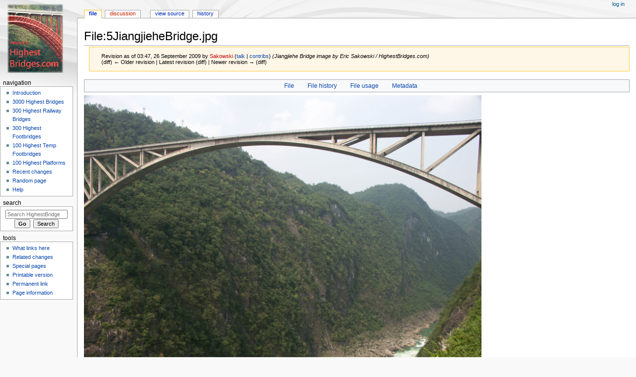

--- FILE ---
content_type: text/html; charset=UTF-8
request_url: https://highestbridges.com/wiki/index.php?title=File:5JiangjieheBridge.jpg&oldid=1564
body_size: 6349
content:
<!DOCTYPE html>
<html class="client-nojs" lang="en" dir="ltr">
<head>
<meta charset="UTF-8"/>
<title>File:5JiangjieheBridge.jpg - HighestBridges.com</title>
<script>document.documentElement.className="client-js";RLCONF={"wgBreakFrames":!1,"wgSeparatorTransformTable":["",""],"wgDigitTransformTable":["",""],"wgDefaultDateFormat":"dmy","wgMonthNames":["","January","February","March","April","May","June","July","August","September","October","November","December"],"wgRequestId":"aXJk2DLoNqY7shci7IvTGgAAAAI","wgCSPNonce":!1,"wgCanonicalNamespace":"File","wgCanonicalSpecialPageName":!1,"wgNamespaceNumber":6,"wgPageName":"File:5JiangjieheBridge.jpg","wgTitle":"5JiangjieheBridge.jpg","wgCurRevisionId":1564,"wgRevisionId":1564,"wgArticleId":652,"wgIsArticle":!0,"wgIsRedirect":!1,"wgAction":"view","wgUserName":null,"wgUserGroups":["*"],"wgCategories":[],"wgPageContentLanguage":"en","wgPageContentModel":"wikitext","wgRelevantPageName":"File:5JiangjieheBridge.jpg","wgRelevantArticleId":652,"wgIsProbablyEditable":!1,"wgRelevantPageIsProbablyEditable":!1,"wgRestrictionEdit":[],"wgRestrictionMove":[],"wgRestrictionUpload":[]};RLSTATE={
"site.styles":"ready","noscript":"ready","user.styles":"ready","user":"ready","user.options":"loading","filepage":"ready","mediawiki.action.view.filepage":"ready","mediawiki.skinning.content.externallinks":"ready","skins.monobook.responsive":"ready"};RLPAGEMODULES=["mediawiki.action.view.metadata","site","mediawiki.page.startup","mediawiki.page.ready","skins.monobook.mobile"];</script>
<script>(RLQ=window.RLQ||[]).push(function(){mw.loader.implement("user.options@1hzgi",function($,jQuery,require,module){/*@nomin*/mw.user.tokens.set({"patrolToken":"+\\","watchToken":"+\\","csrfToken":"+\\"});
});});</script>
<link rel="stylesheet" href="/wiki/load.php?lang=en&amp;modules=filepage%7Cmediawiki.action.view.filepage%7Cmediawiki.skinning.content.externallinks%7Cskins.monobook.responsive&amp;only=styles&amp;skin=monobook"/>
<script async="" src="/wiki/load.php?lang=en&amp;modules=startup&amp;only=scripts&amp;raw=1&amp;skin=monobook"></script>
<!--[if lt IE 9]><link rel="stylesheet" href="/wiki/skins/MonoBook/resources/screen-desktop.css?d010f" media="screen"/><![endif]-->
<meta name="ResourceLoaderDynamicStyles" content=""/>
<link rel="stylesheet" href="/wiki/load.php?lang=en&amp;modules=site.styles&amp;only=styles&amp;skin=monobook"/>
<meta name="generator" content="MediaWiki 1.35.4"/>
<meta name="robots" content="noindex,nofollow"/>
<meta name="viewport" content="width=device-width, initial-scale=1.0, user-scalable=yes, minimum-scale=0.25, maximum-scale=5.0"/>
<link rel="shortcut icon" href="/favicon.ico"/>
<link rel="search" type="application/opensearchdescription+xml" href="/wiki/opensearch_desc.php" title="HighestBridges.com (en)"/>
<link rel="EditURI" type="application/rsd+xml" href="https://www.highestbridges.com/wiki/api.php?action=rsd"/>
<link rel="alternate" type="application/atom+xml" title="HighestBridges.com Atom feed" href="/wiki/index.php?title=Special:RecentChanges&amp;feed=atom"/>
<!--[if lt IE 9]><script src="/wiki/resources/lib/html5shiv/html5shiv.js"></script><![endif]-->
</head>
<body class="mediawiki ltr sitedir-ltr mw-hide-empty-elt ns-6 ns-subject page-File_5JiangjieheBridge_jpg rootpage-File_5JiangjieheBridge_jpg skin-monobook action-view"><div id="globalWrapper"><div id="column-content"><div id="content" class="mw-body" role="main"><a id="top"></a><div class="mw-indicators mw-body-content">
</div>
<h1 id="firstHeading" class="firstHeading" lang="en">File:5JiangjieheBridge.jpg</h1><div id="bodyContent" class="mw-body-content"><div id="siteSub">From HighestBridges.com</div><div id="contentSub" lang="en" dir="ltr"><div class="mw-revision warningbox"><div id="mw-revision-info">Revision as of 03:47, 26 September 2009 by <a href="/wiki/index.php?title=User:Sakowski&amp;action=edit&amp;redlink=1" class="new mw-userlink" title="User:Sakowski (page does not exist)"><bdi>Sakowski</bdi></a> <span class="mw-usertoollinks">(<a href="/wiki/index.php?title=User_talk:Sakowski" class="mw-usertoollinks-talk" title="User talk:Sakowski">talk</a> | <a href="/wiki/index.php?title=Special:Contributions/Sakowski" class="mw-usertoollinks-contribs" title="Special:Contributions/Sakowski">contribs</a>)</span> <span class="comment">(Jiangjiehe Bridge image by Eric Sakowski / HighestBridges.com)</span></div><div id="mw-revision-nav">(diff) ← Older revision | Latest revision (diff) | Newer revision → (diff)</div></div></div><div id="jump-to-nav"></div><a href="#column-one" class="mw-jump-link">Jump to navigation</a><a href="#searchInput" class="mw-jump-link">Jump to search</a><!-- start content --><div id="mw-content-text"><ul id="filetoc"><li><a href="#file">File</a></li>
<li><a href="#filehistory">File history</a></li>
<li><a href="#filelinks">File usage</a></li>
<li><a href="#metadata">Metadata</a></li></ul><div class="fullImageLink" id="file"><a href="/wiki/images/8/8b/5JiangjieheBridge.jpg"><img alt="File:5JiangjieheBridge.jpg" src="/wiki/images/8/8b/5JiangjieheBridge.jpg" decoding="async" width="800" height="600" /></a><div class="mw-filepage-resolutioninfo">Size of this preview: <a href="/wiki/images/8/8b/5JiangjieheBridge.jpg" class="mw-thumbnail-link">800 × 600 pixels</a>. <span class="mw-filepage-other-resolutions">Other resolutions: <a href="/wiki/images/8/8b/5JiangjieheBridge.jpg" class="mw-thumbnail-link">320 × 240 pixels</a> | <a href="/wiki/images/8/8b/5JiangjieheBridge.jpg" class="mw-thumbnail-link">3,264 × 2,448 pixels</a>.</span></div></div>
<div class="fullMedia"><p><a href="/wiki/images/8/8b/5JiangjieheBridge.jpg" class="internal" title="5JiangjieheBridge.jpg">Original file</a> &#8206;<span class="fileInfo">(3,264 × 2,448 pixels, file size: 959 KB, MIME type: <span class="mime-type">image/jpeg</span>)</span>
</p></div><div id="mw-imagepage-content" lang="en" dir="ltr" class="mw-content-ltr"><div class="mw-parser-output"><p>Jiangjiehe Bridge image by Eric Sakowski / HighestBridges.com
</p>
<!-- 
NewPP limit report
Cached time: 20260122175640
Cache expiry: 86400
Dynamic content: false
Complications: []
CPU time usage: 0.000 seconds
Real time usage: 0.001 seconds
Preprocessor visited node count: 1/1000000
Post‐expand include size: 0/2097152 bytes
Template argument size: 0/2097152 bytes
Highest expansion depth: 1/40
Expensive parser function count: 0/100
Unstrip recursion depth: 0/20
Unstrip post‐expand size: 0/5000000 bytes
-->
<!--
Transclusion expansion time report (%,ms,calls,template)
100.00%    0.000      1 -total
-->

<!-- Saved in parser cache with key dbs14842351-mw_:pcache:idhash:652-0!canonical and timestamp 20260122175640 and revision id 1564
 -->
</div></div><h2 id="filehistory">File history</h2>
<div id="mw-imagepage-section-filehistory">
<p>Click on a date/time to view the file as it appeared at that time.
</p>
<table class="wikitable filehistory">
<tr><th></th><th>Date/Time</th><th>Thumbnail</th><th>Dimensions</th><th>User</th><th>Comment</th></tr>
<tr><td>current</td><td class='filehistory-selected' style='white-space: nowrap;'><a href="/wiki/images/8/8b/5JiangjieheBridge.jpg">03:47, 26 September 2009</a></td><td><a href="/wiki/images/8/8b/5JiangjieheBridge.jpg"><img alt="Thumbnail for version as of 03:47, 26 September 2009" src="/wiki/images/8/8b/5JiangjieheBridge.jpg" decoding="async" width="120" height="90" /></a></td><td>3,264 × 2,448 <span style="white-space: nowrap;">(959 KB)</span></td><td><a href="/wiki/index.php?title=User:Sakowski&amp;action=edit&amp;redlink=1" class="new mw-userlink" title="User:Sakowski (page does not exist)"><bdi>Sakowski</bdi></a><span style="white-space: nowrap;"> <span class="mw-usertoollinks">(<a href="/wiki/index.php?title=User_talk:Sakowski" class="mw-usertoollinks-talk" title="User talk:Sakowski">talk</a> | <a href="/wiki/index.php?title=Special:Contributions/Sakowski" class="mw-usertoollinks-contribs" title="Special:Contributions/Sakowski">contribs</a>)</span></span></td><td dir="ltr">Jiangjiehe Bridge image by Eric Sakowski / HighestBridges.com</td></tr>
</table>

</div>
<div class="mw-imagepage-upload-links"><p id="mw-imagepage-upload-disallowed">You cannot overwrite this file.</p></div><h2 id="filelinks">File usage</h2>
<div id='mw-imagepage-section-linkstoimage'>
<p>The following 9 pages use this file:
</p><ul class="mw-imagepage-linkstoimage">
<li class="mw-imagepage-linkstoimage-ns0"><a href="/wiki/index.php?title=Banbuhe_Railway_Bridge" title="Banbuhe Railway Bridge">Banbuhe Railway Bridge</a></li>
<li class="mw-imagepage-linkstoimage-ns0"><a href="/wiki/index.php?title=Banbuhe_Railway_Footbridge" title="Banbuhe Railway Footbridge">Banbuhe Railway Footbridge</a></li>
<li class="mw-imagepage-linkstoimage-ns0"><a href="/wiki/index.php?title=Jiangjiehe_Bridge" title="Jiangjiehe Bridge">Jiangjiehe Bridge</a></li>
<li class="mw-imagepage-linkstoimage-ns0"><a href="/wiki/index.php?title=Jiangjiehe_Construction_Bridge" title="Jiangjiehe Construction Bridge">Jiangjiehe Construction Bridge</a></li>
<li class="mw-imagepage-linkstoimage-ns0"><a href="/wiki/index.php?title=Jiangjiehe_Railway_Bridge" title="Jiangjiehe Railway Bridge">Jiangjiehe Railway Bridge</a></li>
<li class="mw-imagepage-linkstoimage-ns0"><a href="/wiki/index.php?title=List_of_Highest_International_Bridges/Page_1" title="List of Highest International Bridges/Page 1">List of Highest International Bridges/Page 1</a></li>
<li class="mw-imagepage-linkstoimage-ns0"><a href="/wiki/index.php?title=Weng%27anhe_Railway_Bridge" title="Weng&#039;anhe Railway Bridge">Weng&#039;anhe Railway Bridge</a></li>
<li class="mw-imagepage-linkstoimage-ns0"><a href="/wiki/index.php?title=Xiangjiang_Railway_Bridge" title="Xiangjiang Railway Bridge">Xiangjiang Railway Bridge</a></li>
<li class="mw-imagepage-linkstoimage-ns14"><a href="/wiki/index.php?title=Category:Bridges_in_Guizhou,_China" title="Category:Bridges in Guizhou, China">Category:Bridges in Guizhou, China</a></li>
</ul>
</div>
<h2 id="metadata">Metadata</h2>
<div class="mw-imagepage-section-metadata"><p>This file contains additional information, probably added from the digital camera or scanner used to create or digitize it.
</p><p>
If the file has been modified from its original state, some details may not fully reflect the modified file.</p><table id="mw_metadata" class="mw_metadata collapsed">
<tbody><tr class="exif-orientation mw-metadata-collapsible"><th>Orientation</th><td>Normal</td></tr><tr class="exif-xresolution mw-metadata-collapsible"><th>Horizontal resolution</th><td>72 dpi</td></tr><tr class="exif-yresolution mw-metadata-collapsible"><th>Vertical resolution</th><td>72 dpi</td></tr><tr class="exif-software mw-metadata-collapsible"><th>Software used</th><td>Adobe Photoshop CS Macintosh</td></tr><tr class="exif-datetime mw-metadata-collapsible"><th>File change date and time</th><td>02:09, 29 November 2006</td></tr><tr class="exif-colorspace mw-metadata-collapsible"><th>Color space</th><td>Uncalibrated</td></tr></tbody></table>
</div></div><div class="printfooter">
Retrieved from "<a dir="ltr" href="https://www.highestbridges.com/wiki/index.php?title=File:5JiangjieheBridge.jpg&amp;oldid=1564">https://www.highestbridges.com/wiki/index.php?title=File:5JiangjieheBridge.jpg&amp;oldid=1564</a>"</div>
<div id="catlinks" class="catlinks catlinks-allhidden" data-mw="interface"></div><!-- end content --><div class="visualClear"></div></div></div><div class="visualClear"></div></div><div id="column-one" lang="en" dir="ltr"><h2>Navigation menu</h2><div role="navigation" class="portlet" id="p-cactions" aria-labelledby="p-cactions-label"><h3 id="p-cactions-label" lang="en" dir="ltr">Page actions</h3><div class="pBody"><ul lang="en" dir="ltr"><li id="ca-nstab-image" class="selected"><a href="/wiki/index.php?title=File:5JiangjieheBridge.jpg" title="View the file page [c]" accesskey="c">File</a></li><li id="ca-talk" class="new"><a href="/wiki/index.php?title=File_talk:5JiangjieheBridge.jpg&amp;action=edit&amp;redlink=1" rel="discussion" title="Discussion about the content page (page does not exist) [t]" accesskey="t">Discussion</a></li><li id="ca-viewsource"><a href="/wiki/index.php?title=File:5JiangjieheBridge.jpg&amp;action=edit" title="This page is protected.&#10;You can view its source [e]" accesskey="e">View source</a></li><li id="ca-history"><a href="/wiki/index.php?title=File:5JiangjieheBridge.jpg&amp;action=history" title="Past revisions of this page [h]" accesskey="h">History</a></li></ul></div></div><div role="navigation" class="portlet" id="p-cactions-mobile" aria-labelledby="p-cactions-mobile-label"><h3 id="p-cactions-mobile-label" lang="en" dir="ltr">Page actions</h3><div class="pBody"><ul lang="en" dir="ltr"><li id="ca-nstab-image-mobile" class="selected"><a href="/wiki/index.php?title=File:5JiangjieheBridge.jpg" title="File">File</a></li><li id="ca-talk-mobile" class="new"><a href="/wiki/index.php?title=File_talk:5JiangjieheBridge.jpg&amp;action=edit&amp;redlink=1" rel="discussion" title=" (page does not exist)">Discussion</a></li><li id="ca-more"><a href="#p-cactions">More</a></li><li id="ca-tools"><a href="#p-tb" title="Tools">Tools</a></li><li id="ca-languages"><a href="#p-lang" title="In other languages">In other languages</a></li></ul></div></div><div role="navigation" class="portlet" id="p-personal" aria-labelledby="p-personal-label"><h3 id="p-personal-label" lang="en" dir="ltr">Personal tools</h3><div class="pBody"><ul lang="en" dir="ltr"><li id="pt-login"><a href="/wiki/index.php?title=Special:UserLogin&amp;returnto=File%3A5JiangjieheBridge.jpg&amp;returntoquery=oldid%3D1564" title="You are encouraged to log in; however, it is not mandatory [o]" accesskey="o">Log in</a></li></ul></div></div><div class="portlet" id="p-logo" role="banner"><a href="/wiki/index.php?title=Main_Page" class="mw-wiki-logo" title="Visit the main page"></a></div><div id="sidebar"><div role="navigation" class="portlet generated-sidebar" id="p-navigation" aria-labelledby="p-navigation-label"><h3 id="p-navigation-label" lang="en" dir="ltr">Navigation</h3><div class="pBody"><ul lang="en" dir="ltr"><li id="n-Introduction"><a href="/wiki/index.php?title=Main_Page">Introduction</a></li><li id="n-3000-Highest-Bridges"><a href="/wiki/index.php?title=List_of_Highest_International_Bridges/Page_1">3000 Highest Bridges</a></li><li id="n-300-Highest-Railway-Bridges"><a href="/wiki/index.php?title=List_of_Highest_Railway_Bridges/Page_1">300 Highest Railway Bridges</a></li><li id="n-300-Highest-Footbridges"><a href="/wiki/index.php?title=World%27s_Highest_Footbridges/Page_1">300 Highest Footbridges</a></li><li id="n-100-Highest-Temp-Footbridges"><a href="/wiki/index.php?title=Temporary_Construction_Footbridges">100 Highest Temp Footbridges</a></li><li id="n-100-Highest-Platforms"><a href="/wiki/index.php?title=Skywalk,_Glasswalk,_Cliffwalk_Viewing_Platforms">100 Highest Platforms</a></li><li id="n-recentchanges"><a href="/wiki/index.php?title=Special:RecentChanges" title="A list of recent changes in the wiki [r]" accesskey="r">Recent changes</a></li><li id="n-randompage"><a href="/wiki/index.php?title=Special:Random" title="Load a random page [x]" accesskey="x">Random page</a></li><li id="n-help"><a href="https://www.mediawiki.org/wiki/Special:MyLanguage/Help:Contents" title="The place to find out">Help</a></li></ul></div></div><div role="search" class="portlet" id="p-search"><h3 id="p-search-label" lang="en" dir="ltr"><label for="searchInput">Search</label></h3><div class="pBody" id="searchBody"><form action="/wiki/index.php" id="searchform"><input type="hidden" value="Special:Search" name="title"/><input type="search" name="search" placeholder="Search HighestBridges.com" title="Search HighestBridges.com [f]" accesskey="f" id="searchInput"/><input type="submit" name="go" value="Go" title="Go to a page with this exact name if it exists" id="searchGoButton" class="searchButton"/>  <input type="submit" name="fulltext" value="Search" title="Search the pages for this text" id="mw-searchButton" class="searchButton"/></form></div></div><div role="navigation" class="portlet" id="p-tb" aria-labelledby="p-tb-label"><h3 id="p-tb-label" lang="en" dir="ltr">Tools</h3><div class="pBody"><ul lang="en" dir="ltr"><li id="t-whatlinkshere"><a href="/wiki/index.php?title=Special:WhatLinksHere/File:5JiangjieheBridge.jpg" title="A list of all wiki pages that link here [j]" accesskey="j">What links here</a></li><li id="t-recentchangeslinked"><a href="/wiki/index.php?title=Special:RecentChangesLinked/File:5JiangjieheBridge.jpg" rel="nofollow" title="Recent changes in pages linked from this page [k]" accesskey="k">Related changes</a></li><li id="t-specialpages"><a href="/wiki/index.php?title=Special:SpecialPages" title="A list of all special pages [q]" accesskey="q">Special pages</a></li><li id="t-print"><a href="javascript:print();" rel="alternate" title="Printable version of this page [p]" accesskey="p">Printable version</a></li><li id="t-permalink"><a href="/wiki/index.php?title=File:5JiangjieheBridge.jpg&amp;oldid=1564" title="Permanent link to this revision of the page">Permanent link</a></li><li id="t-info"><a href="/wiki/index.php?title=File:5JiangjieheBridge.jpg&amp;action=info" title="More information about this page">Page information</a></li></ul></div></div></div><a href="#sidebar" title="navigation" class="menu-toggle" id="sidebar-toggle"></a><a href="#p-personal" title="user tools" class="menu-toggle" id="p-personal-toggle"></a><a href="#globalWrapper" title="back to top" class="menu-toggle" id="globalWrapper-toggle"></a></div><!-- end of the left (by default at least) column --><div class="visualClear"></div><div id="footer" class="mw-footer" role="contentinfo" lang="en" dir="ltr"><div id="f-poweredbyico" class="footer-icons"><a href="https://www.mediawiki.org/"><img src="/wiki/resources/assets/poweredby_mediawiki_88x31.png" alt="Powered by MediaWiki" srcset="/wiki/resources/assets/poweredby_mediawiki_132x47.png 1.5x, /wiki/resources/assets/poweredby_mediawiki_176x62.png 2x" width="88" height="31" loading="lazy"/></a></div><ul id="f-list"><li id="lastmod"> This page was last edited on 26 September 2009, at 03:47.</li><li id="privacy"><a href="/wiki/index.php?title=HighestBridges.com:Privacy_policy" title="HighestBridges.com:Privacy policy">Privacy policy</a></li><li id="about"><a href="/wiki/index.php?title=HighestBridges.com:About" title="HighestBridges.com:About">About HighestBridges.com</a></li><li id="disclaimer"><a href="/wiki/index.php?title=HighestBridges.com:General_disclaimer" title="HighestBridges.com:General disclaimer">Disclaimers</a></li></ul></div></div>
<script>(RLQ=window.RLQ||[]).push(function(){mw.config.set({"wgPageParseReport":{"limitreport":{"cputime":"0.000","walltime":"0.001","ppvisitednodes":{"value":1,"limit":1000000},"postexpandincludesize":{"value":0,"limit":2097152},"templateargumentsize":{"value":0,"limit":2097152},"expansiondepth":{"value":1,"limit":40},"expensivefunctioncount":{"value":0,"limit":100},"unstrip-depth":{"value":0,"limit":20},"unstrip-size":{"value":0,"limit":5000000},"timingprofile":["100.00%    0.000      1 -total"]},"cachereport":{"timestamp":"20260122175640","ttl":86400,"transientcontent":false}}});});</script>
<script type="text/javascript">
var gaJsHost = (("https:" == document.location.protocol) ? "https://ssl." : "http://www.");
document.write(unescape("%3Cscript src='" + gaJsHost + "google-analytics.com/ga.js' type='text/javascript'%3E%3C/script%3E"));
</script>
<script type="text/javascript">
var pageTracker = _gat._getTracker("UA-12422835-1");
pageTracker._initData();
pageTracker._trackPageview();
</script>
<script>(RLQ=window.RLQ||[]).push(function(){mw.config.set({"wgBackendResponseTime":336});});</script></body></html>